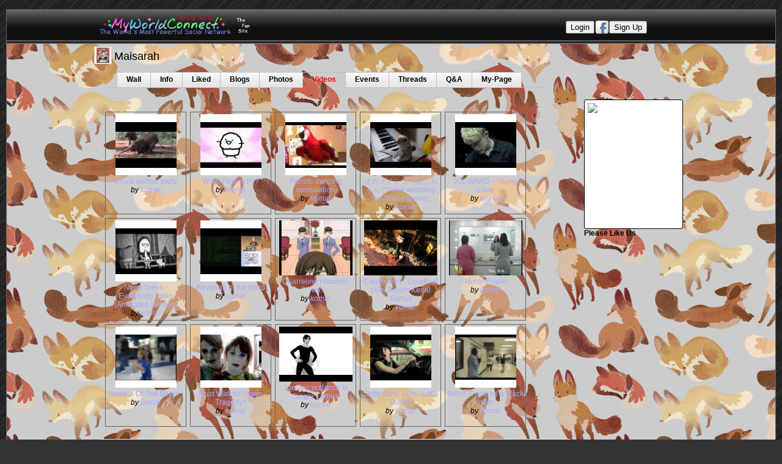

--- FILE ---
content_type: text/html
request_url: http://www.myworldconnect.com/videos/liststories/page_173?
body_size: 22084
content:
<!DOCTYPE html>
	
<head>
<base href="http://www.myworldconnect.com/" />
<meta http-equiv="content-type" content="text/html; charset=UTF-8">
<meta name="Generator" content="Powered by Jcow" />
<meta name="Generator" content="Jcow Social Networking Software. 5.1.110314" />
<link type="text/css" rel="stylesheet" id="arrowchat_css" media="all" href="/arrowchat/external.php?type=css" charset="utf-8" />
<script type="text/javascript" src="/arrowchat/includes/js/jquery.js"></script>
<script type="text/javascript" src="/arrowchat/includes/js/jquery-ui.js"></script>


<style type="text/css" media="all">@import "http://www.myworldconnect.com/files/common_css/style.css";</style>
<style type="text/css" media="all">@import "http://www.myworldconnect.com/themes/charcoal/page.css";</style>
<link rel="stylesheet" type="text/css" href="http://www.myworldconnect.com/themes/charcoal/chstyle.css"">
<link rel="shortcut icon" href="http://www.myworldconnect.com/themes/charcoal/small.png" type="image/x-icon" />

	<base href="http://www.myworldconnect.com/" />
	<script type="text/javascript" src="http://www.myworldconnect.com/js/common.js"></script>
<script type="text/javascript" src="http://ajax.googleapis.com/ajax/libs/jquery/1.4.4/jquery.min.js"></script>
<script type="text/javascript" src="http://www.myworldconnect.com/js/jquery.form.js"></script>
<link href="http://ajax.googleapis.com/ajax/libs/jqueryui/1.8/themes/base/jquery-ui.css" rel="stylesheet" type="text/css"/>
		<script src="http://ajax.googleapis.com/ajax/libs/jqueryui/1.8/jquery-ui.min.js"></script>
<link href="http://www.myworldconnect.com/js/lightbox/css/jquery.lightbox-0.5.css" media="screen" rel="stylesheet" type="text/css" />
<script src="http://www.myworldconnect.com/js/lightbox/js/jquery.lightbox-0.5.js" type="text/javascript"></script>
<link href="http://www.myworldconnect.com/js/facebox/facebox.css" media="screen" rel="stylesheet" type="text/css"/>
<script src="http://www.myworldconnect.com/js/facebox/facebox.js" type="text/javascript"></script> 
			<script>
			$(document).ready( function(){
				$("input[class=button]").attr('disabled','');
				$("input[class=button]").click( function () {
			    $(this).attr('disabled','disabled');
			    $(this).attr('value','Submitting');
			    $(this).after('<img src="http://www.myworldconnect.com/files/loading.gif" />');
			    $(this).parents("form").submit();
			    return false;
				});
				$(".menu li.menugen").mouseover(function() {
					$(this).removeClass("menugen");
					$(this).addClass("menuhover");
				});
				$(".menu li.menugen").mouseout(function() {
					$(this).removeClass("menuhover");
					$(this).addClass("menugen");
				});
				$('a[rel*=lightbox]').lightBox() ;
				$('a[rel*=facebox]').facebox();
				jcow_ajax_loaded();

			function jcow_ajax_loaded() {


				$(".quick_comment").click(function() {
						$(this).next().next().css("display","block");
						$(this).next().next().find(".commentmessage").focus();
						return false;
				});
				$(".commentsubmit").click(function() {
					if ($(this).prev()[0].value != "") {
						var thiscomment = $(this).parents(".quick_comment_form");
						var cbox = thiscomment.next().next();
						var mbox = thiscomment.find(".commentmessage");
						var tbox = thiscomment.next();
						cbox.html("<img src=\"http://www.myworldconnect.com/files/loading.gif\" /> Submitting");
						$.post("http://www.myworldconnect.com/index.php?p=jquery/comment_publish",
						{message:mbox[0].value,target_id:tbox[0].value},
						  function(data){
							cbox.html("");
							$(".quick_comment_form").css("display","none");
							cbox.after(data);
							mbox.attr("value","");
							},"html"
						);
						return false;
					}
				});
				$(".dolike").click(function() {
					var thiscomment = $(this).parent().next();
					var cbox = thiscomment.next().next();
					var tbox = thiscomment.next();
					$(this).parent().css("display","none");
					cbox.html("<img src=\"http://www.myworldconnect.com/files/loading.gif\" /> Submitting");
					$.post("http://www.myworldconnect.com/index.php?p=jquery/dolike",
					{target_id:tbox[0].value},
					  function(data){
						cbox.html("");
						cbox.html(data);
						},"html"
					);
					return false;
				});
				$(".dodislike").click(function() {
					var thiscomment = $(this).parent().next();
					var cbox = thiscomment.next().next();
					var tbox = thiscomment.next();
					$(this).parent().css("display","none");
					cbox.html("<img src=\"http://www.myworldconnect.com/files/loading.gif\" /> Submitting");
					$.post("http://www.myworldconnect.com/index.php?p=jquery/dodislike",
					{target_id:tbox[0].value},
					  function(data){
						cbox.html("");
						cbox.html(data);
						},"html"
					);
					return false;
				});
			}
		</script><title>komai's videos - MyWorldConnect.com</title>
<style>
						#wallpaper {
							background: url("http://www.myworldconnect.com/uploads/userfiles/201610/16_41_6nw6y.png");
							background-position: center top;
							background-repeat:  repeat-x repeat-y;
							}
							</style>
							<style>
					#wallpaper {
						background-color:#CCCCCC;
					}
					</style><meta name="keywords" content="100% free online dating, 100% free dating online, absolutely free online dating, absolutely free dating online, completely free online dating, completely free dating online, totally free online dating, totally free dating online, free dating, free personals, free singles, free social networks, free social network, free advertising, free advertisement, download free music, best free online dating sites, top free online dating websites, best free social networks, free chat rooms, really free online dating sites, free traffic, facebook alternatives, how to get traffic to your website, top free social networks, social network, online social network, social network online, worlds powerful social network, powerful social network, best social network, most used social network, latest social network, make new friends,free social networks, free social network, facebook, myspace, tagged, totally free online dating, totally free dating online, free dating, yahoo, yahoo answers, money, love, psychic, sex, twitter alternative, google adsense alternative, free dating, free classified, youtube alternative, plentyoffish, okcupid, 100% Free online dating, okcupid alternative, myspace alternative, make money online, free advertisement, advertise anything for free" /><script type="text/javascript" src="/modules/mysearch/js/autosuggest.js" charset="utf-8"></script>
<link rel="stylesheet" href="/modules/mysearch/autosuggest.css" type="text/css" media="screen" charset="utf-8" />
<script type="text/javascript">
 var RecaptchaOptions = {
    theme : 'blackglass'
 };
 localStorage.setItem("uid", );
</script>
<!-- LOCATION TRACKING -->



</head>
<body><div id="fb-root"></div>
<script>(function(d, s, id) {
  var js, fjs = d.getElementsByTagName(s)[0];
  if (d.getElementById(id)) {return;}
  js = d.createElement(s); js.id = id;
  js.src = "//connect.facebook.net/en_US/all.js#xfbml=1&appId=216938014995180";
  fjs.parentNode.insertBefore(js, fjs);
}(document, 'script', 'facebook-jssdk'));</script>


<div id="container">
<div id="topbar_box">
<div id="topbar">
<table width="100%" height="50" cellpadding="0" cellspacing="0"><tr>
<td width="150">
<a href="http://www.myworldconnect.com"><img src="http://www.myworldconnect.com/themes/charcoal/logo8.png" width="260px"/></a></td>

<td>

</td>

	<td align="right" style="padding-right:70px">

	<button onclick="location.href='member/login';">Login</button><a href="http://www.myworldconnect.com/fblogin"><img src="http://www.myworldconnect.com/themes/charcoal/facebook.png" title="Login with Facebook" style="margin-bottom:-7.65px;width:25px"/></a>	
	
	<button onclick="location.href='member/signup';" style="margin:-4px;">Sign Up</button>
		
	</td>
</tr>
</table>


</div>
</div>


<!-- #################### structure ################## -->

<div id="wallpaper" style="width:100%;height:100%;overflow:hidden">
<div id="jcow_main_box">
<div id="jcow_main">
<table id="appframe" cellspacing="0"><tr>
<td valign="top"><table border="0"><tr><td><a href="http://www.myworldconnect.com/u/komai">
	<img  width="25" height="25"  src="http://www.myworldconnect.com/uploads/avatars/s_201205/12_17_nsfdu.jpg" class="avatar" /></a></td><td valign="middle"><span style="font-size:1.5em">Maisarah  </span></td></tr></table><div id="tabmenu"><ul><li class="tm_begin"></li><li  class="ge" ><a href="http://www.myworldconnect.com/u/komai">Wall</a></li><li  class="ge" ><a href="http://www.myworldconnect.com/u/komai/info">Info</a></li><li  class="ge" ><a href="http://www.myworldconnect.com/u/komai/liked">Liked</a></li><li  class="ge" ><a href="http://www.myworldconnect.com/blogs/liststories/page_173">Blogs</a></li><li  class="ge" ><a href="http://www.myworldconnect.com/photos/liststories/page_173">Photos</a></li><li  class="on" ><a href="http://www.myworldconnect.com/videos/liststories/page_173">Videos</a></li><li  class="ge" ><a href="http://www.myworldconnect.com/events/liststories/page_173">Events</a></li><li  class="ge" ><a href="http://www.myworldconnect.com/forums/recentthreads/173">Threads</a></li><li  class="ge" ><a href="http://www.myworldconnect.com/answers/ans/komai">Q&A</a></li><li  class="ge" ><a href="http://www.myworldconnect.com/mypage/viewid/komai">My-Page</a></li><li class="tm_end"> </li></ul>
	</div><table border="0" width="100%">
<tr><td valign="top">

<div id="jcow_app_container">
		<div style="min-height: 400px;">
		<div id="appmain"></div><ul class="gallery"><li class="test"><a href="http://www.myworldconnect.com/videos/viewstory/44075"><img src="http://www.myworldconnect.com/uploads/userfiles/201610/15_51_dkc29.jpg" /></a><br /><a href="http://www.myworldconnect.com/videos/viewstory/44075">Drunk animal party</a><br /><i>by <a href="http://www.myworldconnect.com/u/komai">komai</a></i></li><li class="test"><a href="http://www.myworldconnect.com/videos/viewstory/44074"><img src="http://www.myworldconnect.com/uploads/userfiles/201610/15_12_t86ch.jpg" /></a><br /><a href="http://www.myworldconnect.com/videos/viewstory/44074">What Time is it??</a><br /><i>by <a href="http://www.myworldconnect.com/u/komai">komai</a></i></li><li class="test"><a href="http://www.myworldconnect.com/videos/viewstory/44073"><img src="http://www.myworldconnect.com/uploads/userfiles/201610/15_04_kpvp6.jpg" /></a><br /><a href="http://www.myworldconnect.com/videos/viewstory/44073">Parrots dancing compilation</a><br /><i>by <a href="http://www.myworldconnect.com/u/komai">komai</a></i></li><li class="test"><a href="http://www.myworldconnect.com/videos/viewstory/44072"><img src="http://www.myworldconnect.com/uploads/userfiles/201610/14_58_cxfgj.jpg" /></a><br /><a href="http://www.myworldconnect.com/videos/viewstory/44072">オカメインコ　ぽこちゃん (**atiel whistling the Totoro theme)</a><br /><i>by <a href="http://www.myworldconnect.com/u/komai">komai</a></i></li><li class="test"><a href="http://www.myworldconnect.com/videos/viewstory/16395"><img src="http://www.myworldconnect.com/uploads/userfiles/201208/12_32_s2uu9.jpg" /></a><br /><a href="http://www.myworldconnect.com/videos/viewstory/16395">JEDWARD - Young Love</a><br /><i>by <a href="http://www.myworldconnect.com/u/komai">komai</a></i></li><li class="test"><a href="http://www.myworldconnect.com/videos/viewstory/10587"><img src="http://www.myworldconnect.com/uploads/userfiles/201202/05_52_k0xqe.jpg" /></a><br /><a href="http://www.myworldconnect.com/videos/viewstory/10587">Neon Trees - Everybody Talks (Animated Version)</a><br /><i>by <a href="http://www.myworldconnect.com/u/komai">komai</a></i></li><li class="test"><a href="http://www.myworldconnect.com/videos/viewstory/10353"><img src="http://www.myworldconnect.com/uploads/userfiles/201201/15_30_kspl6.jpg" /></a><br /><a href="http://www.myworldconnect.com/videos/viewstory/10353">Revenge of the Nerd</a><br /><i>by <a href="http://www.myworldconnect.com/u/komai">komai</a></i></li><li class="test"><a href="http://www.myworldconnect.com/videos/viewstory/2656"><img src="http://www.myworldconnect.com/uploads/userfiles/201109/03_47_dqnvj.jpg" /></a><br /><a href="http://www.myworldconnect.com/videos/viewstory/2656">Quarreling Hitachiin Twin</a><br /><i>by <a href="http://www.myworldconnect.com/u/komai">komai</a></i></li><li class="test"><a href="http://www.myworldconnect.com/videos/viewstory/2531"><img src="http://www.myworldconnect.com/uploads/userfiles/201109/10_30_8jhjg.jpg" /></a><br /><a href="http://www.myworldconnect.com/videos/viewstory/2531">Claymotion - Colafloat (Aku Belum Kenal Kamu)</a><br /><i>by <a href="http://www.myworldconnect.com/u/komai">komai</a></i></li><li class="test"><a href="http://www.myworldconnect.com/videos/viewstory/2138"><img src="http://www.myworldconnect.com/uploads/userfiles/201109/08_35_6pd39.jpg" /></a><br /><a href="http://www.myworldconnect.com/videos/viewstory/2138">Mirror Prank!</a><br /><i>by <a href="http://www.myworldconnect.com/u/komai">komai</a></i></li><li class="test"><a href="http://www.myworldconnect.com/videos/viewstory/2136"><img src="http://www.myworldconnect.com/uploads/userfiles/201109/05_52_0bha5.jpg" /></a><br /><a href="http://www.myworldconnect.com/videos/viewstory/2136">Beware Of The Bear~~</a><br /><i>by <a href="http://www.myworldconnect.com/u/komai">komai</a></i></li><li class="test"><a href="http://www.myworldconnect.com/videos/viewstory/2135"><img src="http://www.myworldconnect.com/uploads/userfiles/201109/05_23_74327.jpg" /></a><br /><a href="http://www.myworldconnect.com/videos/viewstory/2135">Must Watch!! Super Tragedy!!</a><br /><i>by <a href="http://www.myworldconnect.com/u/komai">komai</a></i></li><li class="test"><a href="http://www.myworldconnect.com/videos/viewstory/1760"><img src="http://www.myworldconnect.com/uploads/userfiles/201109/04_45_vz56v.jpg" /></a><br /><a href="http://www.myworldconnect.com/videos/viewstory/1760">Joe Jonas dance to Single Ladies</a><br /><i>by <a href="http://www.myworldconnect.com/u/komai">komai</a></i></li><li class="test"><a href="http://www.myworldconnect.com/videos/viewstory/1710"><img src="http://www.myworldconnect.com/uploads/userfiles/201108/06_56_cajfm.jpg" /></a><br /><a href="http://www.myworldconnect.com/videos/viewstory/1710">Skitty Schit Skits - Little Buddy</a><br /><i>by <a href="http://www.myworldconnect.com/u/komai">komai</a></i></li><li class="test"><a href="http://www.myworldconnect.com/videos/viewstory/1565"><img src="http://www.myworldconnect.com/uploads/userfiles/201108/01_52_nqlrt.jpg" /></a><br /><a href="http://www.myworldconnect.com/videos/viewstory/1565">NEVER scared a black man</a><br /><i>by <a href="http://www.myworldconnect.com/u/komai">komai</a></i></li></ul><div id="pager"><strong>1</strong> <a href="http://www.myworldconnect.com/videos/liststories/page_173?page=2">2</a>  <a href="http://www.myworldconnect.com/videos/liststories/page_173?page=3">3</a>  <a href="http://www.myworldconnect.com/videos/liststories/page_173?page=4">4</a>  <a href="http://www.myworldconnect.com/videos/liststories/page_173?page=2">Next</a> </div><div style="width:760px;text-align:right;clear:both;"></div>
		</div><!-- end of content-->
		
		</div><!-- end of jcow_app_container --></td><td valign="top"><div style="width:170px;float:right;">
		
			<a href="" target="_blank">
			<div style="
				background:#FFFFFF;
				width:150px;
				height:200px;
				border:solid 1px #000000;
				-moz-border-radius:3px;
				-webkit-border-radius:3px;
				-khtml-border-radius:3px;
				border-radius:3px;
				padding:5px;
				">
			<img src="/modules/ads/images/" style="width:100%"><br>
			
			</div></a>
	
	<B>Please Like Us<B>
<!-- AddThis Button BEGIN -->
<div class="addthis_toolbox addthis_default_style ">
<a class="addthis_button_preferred_1"></a>
<a class="addthis_button_preferred_2"></a>
<a class="addthis_button_preferred_3"></a>
<a class="addthis_button_preferred_4"></a>
<a class="addthis_button_compact"></a>
<a class="addthis_counter addthis_bubble_style"></a>
</div>
<script type="text/javascript">var addthis_config = {"data_track_addressbar":true};</script>
<script type="text/javascript" src="//s7.addthis.com/js/300/addthis_widget.js#pubid=ra-4f5039ec77fdedf3"></script>
<!-- AddThis Button END -->

<script type="text/javascript"><!--
google_ad_client = "ca-pub-6646380681687286";
/* MWClong2 */
google_ad_slot = "5475365706";
google_ad_width = 160;
google_ad_height = 600;
//-->
</script>
<script type="text/javascript"
src="http://pagead2.googlesyndication.com/pagead/show_ads.js">
</script>


<script type="text/javascript"><!--
google_ad_client = "ca-pub-6646380681687286";
/* MWClong2 */
google_ad_slot = "5475365706";
google_ad_width = 160;
google_ad_height = 600;
//-->
</script>
<script type="text/javascript"
src="http://pagead2.googlesyndication.com/pagead/show_ads.js">
</script>
<B>Please Like Us<B>
<!-- AddThis Button BEGIN -->
<div class="addthis_toolbox addthis_default_style ">
<a class="addthis_button_preferred_1"></a>
<a class="addthis_button_preferred_2"></a>
<a class="addthis_button_preferred_3"></a>
<a class="addthis_button_preferred_4"></a>
<a class="addthis_button_compact"></a>
<a class="addthis_counter addthis_bubble_style"></a>
</div>
<script type="text/javascript">var addthis_config = {"data_track_addressbar":true};</script>
<script type="text/javascript" src="//s7.addthis.com/js/300/addthis_widget.js#pubid=ra-4f5039ec77fdedf3"></script>
<!-- AddThis Button END --></div></td>
</tr></table>

</td>
</table>

</div><!-- end jcow_application -->
</div><!-- end jcow_application_box -->
</div><!-- end wallpaper -->
</div>

<div id="footer">
<div id="footer_pop">
<a href="http://www.myworldconnect.com/footer_page/1"><div class="footer_div"><img src="http://www.myworldconnect.com/files/icons/footer/about.png" class="footer_icon" /><br>About Us</div></a><a href="http://www.myworldconnect.com/footer_page/3"><div class="footer_div"><img src="http://www.myworldconnect.com/files/icons/footer/privacy.png" class="footer_icon" /><br>Privacy Policy</div></a><a href="http://www.myworldconnect.com/footer_page/2"><div class="footer_div"><img src="http://www.myworldconnect.com/files/icons/footer/terms.png" class="footer_icon" /><br>Terms</div></a><a href="http://www.myworldconnect.com/footer_page/4"><div class="footer_div"><img src="http://www.myworldconnect.com/files/icons/footer/safety.png" class="footer_icon" /><br>Online Safety</div></a><a href="http://www.myworldconnect.com/footer_page/5"><div class="footer_div"><img src="http://www.myworldconnect.com/files/icons/footer/internship.png" class="footer_icon" /><br>Internships</div></a><a href="http://www.myworldconnect.com/footer_page/6"><div class="footer_div"><img src="http://www.myworldconnect.com/files/icons/footer/advertise.png" class="footer_icon" /><br>Advertise</div></a><a href="http://www.myworldconnect.com/footer_page/7"><div class="footer_div"><img src="http://www.myworldconnect.com/files/icons/footer/job.png" class="footer_icon" /><br>Affiliate</div></a></div>
<div style="clear:both"></div>
<a href="javascript:toggleDiv('footer_pop');" class="fbutton" >About MyWorldConnect & Advertising</a>

<p></p>
  
<script type="text/javascript">
function toggleDiv(divId) {
   $("#"+divId).slideToggle("slow");
}
</script>
<span style="float:right;padding-right:10px"><a href="mobile" ><img src="files/icons/mobile.png" /><br/>Mobile View</a></span>
Copyright © 2008 - 2014 MyWorldConnect.com - The World's Most Powerful Social Network . All Rights Reserved. Whether you live in the USA, UK, Ireland, Canada, Mexico, Argentina, Northern Ireland, Gibraltar, South Africa, Kenya, Uganda, Egypt, India, China, Hong Kong, Australia, New Zealand, Singapore, Japan, Phillipines, Taiwan, Austria, Switzeland, Bahamas, Cayman Islands, Belgium, Denmark, Germany, Korea, Republic of (South Korea) and across the world. We are a 100% free online dating website, providing the very best 100% free Social Network Online.<p />
      
</div>

<div>
</div>


<script type="text/javascript">
	var options = {
		script:"/modules/mysearch/result.php?&",
		varname:"input",
		json:true,
		shownoresults:true,
		noresults:"No people press enter to search stories",
		minchars:1,
		timeout:4000,
		callback: function (obj) { window.location = "/u/"+obj.info; }
	};
	var as_json = new bsn.AutoSuggest('search_box', options);
	
</script>
</div>


<div id="google_translate_element"></div>
<script>
function googleTranslateElementInit() {
new google.translate.TranslateElement({
pageLanguage: "en"
}, "google_translate_element");
}
</script>
<script src="//translate.google.com/translate_a/element.js?cb=googleTranslateElementInit"></script>
<script type="text/javascript" src="/arrowchat/external.php?type=djs" charset="utf-8"></script>
<script type="text/javascript" src="/arrowchat/external.php?type=js" charset="utf-8"></script>

<script type="text/javascript">

  var _gaq = _gaq || [];
  _gaq.push(['_setAccount', 'UA-34890086-1']);
  _gaq.push(['_trackPageview']);

  (function() {
    var ga = document.createElement('script'); ga.type = 'text/javascript'; ga.async = true;
    ga.src = ('https:' == document.location.protocol ? 'https://ssl' : 'http://www') + '.google-analytics.com/ga.js';
    var s = document.getElementsByTagName('script')[0]; s.parentNode.insertBefore(ga, s);
  })();

</script>

<script type="text/javascript">

  var _gaq = _gaq || [];
  _gaq.push(['_setAccount', 'UA-11152636-4']);
  _gaq.push(['_trackPageview']);

  (function() {
    var ga = document.createElement('script'); ga.type = 'text/javascript'; ga.async = true;
    ga.src = ('https:' == document.location.protocol ? 'https://ssl' : 'http://www') + '.google-analytics.com/ga.js';
    var s = document.getElementsByTagName('script')[0]; s.parentNode.insertBefore(ga, s);
  })();

</script>
<div id="sound"></div>
</body>
</html>

--- FILE ---
content_type: text/html; charset=utf-8
request_url: https://www.google.com/recaptcha/api2/aframe
body_size: 269
content:
<!DOCTYPE HTML><html><head><meta http-equiv="content-type" content="text/html; charset=UTF-8"></head><body><script nonce="2_jqHLP-zIVVGzRb_Nt2Bw">/** Anti-fraud and anti-abuse applications only. See google.com/recaptcha */ try{var clients={'sodar':'https://pagead2.googlesyndication.com/pagead/sodar?'};window.addEventListener("message",function(a){try{if(a.source===window.parent){var b=JSON.parse(a.data);var c=clients[b['id']];if(c){var d=document.createElement('img');d.src=c+b['params']+'&rc='+(localStorage.getItem("rc::a")?sessionStorage.getItem("rc::b"):"");window.document.body.appendChild(d);sessionStorage.setItem("rc::e",parseInt(sessionStorage.getItem("rc::e")||0)+1);localStorage.setItem("rc::h",'1769100416598');}}}catch(b){}});window.parent.postMessage("_grecaptcha_ready", "*");}catch(b){}</script></body></html>

--- FILE ---
content_type: text/css
request_url: http://www.myworldconnect.com/files/common_css/style.css
body_size: 17854
content:
/* Copyright 2010 jcow.net */

body {
	font-size: 12px;
	font-family: tahoma,verdana,arial,sans-serif;
	text-align: center;
	padding: 0;
	margin: 0;
	text-align: center;
	line-height: 1.231;
}

img {
	border: 0;
}

img.avatar {
	border: #EBEBEB 1px solid;
}



h1 {
	font-size: 1.7em;
	margin: 3px 7px;
}

h2 {
	font-size: 1.5em;
	margin: 3px 7px;
}

h3 {
	padding: 0px;
	margin: 0px;
	}

p {
	clear: both;
	padding-bottom: 5px;
	overflow: hidden;
}

a {
	text-decoration: none;
}

a:hover {
	text-decoration: underline;
}

.sub {
	font-size: 11px;
	filter:alpha(opacity=70);
	opacity: 0.7;
	-moz-opacity:0.7;
}

.sub a:hover {
	color: blue;
}
dl .thumb {
	width: 200px;
	background:green;
	overflow: hidden;
	float: right;
}

fieldset {
	border: 1px dashed #999;
	width: auto;
	margin-bottom: 20px;
	padding: 5px;
}
legend {
	padding: 1px 3px;
}




/* ################### SUB MENU #################### */
#sub_menu ul {
	margin:5px 0;
	padding:0;
	}
#sub_menu li{
	list-style: none;
	padding:0;
	margin:0;
}
#sub_menu li a{
	display:block;
	padding:3px 5px;
	border-bottom: #CCC 1px dotted;
}
#sub_menu li.on a{
	font-weight: bold;
}


/* ################### BOTTOM #################### */
#bottom {
	margin: 10px auto 0 auto;
	padding: 80px 10px 20px 10px;
	text-align: right;
	width: 750px;
	clear: both;
}

#tabmenu {
	width: auto;
	overflow:hidden;
	padding: 7px 0 4px 0;
	margin-bottom: 10px;
	height: 28px;
}

#tabmenu ul {
	list-style:none;
	padding:0 10px 0 20px;
	margin:0px;
}

#tabmenu li {
	float:left;
	text-align:center;
	display:block;
	padding: 0;
}

#tabmenu li a,#tabmenu li a:visited {
	display:block;
	padding: 4px 15px 6px 15px;
	border: #BEBEBE 1px solid;
	border-width: 1px 0 0 1px;
}

#tabmenu li.ge a,#tabmenu li.ge a:visited {
	background: url("tab_bg.gif") repeat-x;
	color: #666;
	font-weight: bold;
}


#tabmenu li.ge a:hover {
	background: #E6E6E6;
	text-decoration: none;
}

#tabmenu li.on {
	overflow: hidden;
}

#tabmenu li.on a,#tabmenu li.on a:visited {
	font-weight: bold;
	text-decoration: none;
	background: none;
	color:#FF0000;
}
#tabmenu li.on a:hover {
	background: none;
}
#tabmenu li.tm_begin {
	height: 24px;
	width: 10px;
	border-bottom: #BEBEBE 1px solid;
	}
#tabmenu li.tm_end {
	height: 24px;
	width: 27px;
	border-left: #ccc 1px solid;
	border-bottom: #ccc 1px solid;
	}

#tabmenu li.tm_register a{
	background: #DDDDDD;
}



span.sub {
	font-size:0.9em;
	}
	
	

.story_content {
	padding:10px 0 20px 0;
	margin-top: 20px;
	}

.post {
	width: 100%;
	margin-bottom: 10px;
	overflow: hidden;
}
.post_author {
	width: 90px;
	text-align: left;
	float: left;
	overflow: hidden;
}
.post_content {
	margin-left:0 !important;
	margin-left: 90px;
	padding: 5px;
	border: #eeeeee 1px solid;
	overflow: hidden;
	}
.post_content .tab_things {
	border-left: #ccc 1px solid;
}

#rate_result {
	background: #FFFFCC;
	border: #FFCCFF 1px solid;
	padding: 2px;
}
#votes {
	font-size: 1.5em;
}
/* ############################## FORM ############################## */
p {
	clear: both;
}


form p span {
	font-size: 0.9em;
}
form p span.des {
	display: block;
}
form input, form select, form textarea {
	}

form p {
	text-align:left;
	display: block;
	padding-left: 20px;
	margin-bottom: 5px;
	margin-top: 5px;
}


form input.button {
	margin-left: 150px;
	}
form textarea {
	width: 480px;
	overflow-x:hidden;
}

/* 3 columns */



input.required {
	background: #FBFBE3;
}
	
/* ############################## BLOCKS ############################## */
.block {
	margin-bottom: 20px;
	clear: both;
}
#content .block {
	background: #eee;
}

#column2 .block_content {
	background: white;
}
/* ############################## COLUMNS ############################## */
#column1 {
	width: 200px;
	float: left;
}
#column2 {
	width: 470px;
	float: right;
}
/* ############################## Listings/ Lines ############################## */
.summary {
	color: #999999;
}

.story {
	display: block;
	overflow: hidden;
	padding: 10px;
	border-bottom: #E1E1E1 1px solid;
	margin-bottom: 20px;
	clear:both;
}

.story .header {
	font-size: 16px;
	font-weight: bold;
}

.tab_things {
	font-size: 10px;
	padding: 2px;
	overflow: hidden;
}
.tab_thing {
	width: auto;
	float: left;
	padding-left: 5px;
	padding-right: 5px;
	border-right: #ccc 1px solid;
}

.story .content {
	padding: 3px 0;
}

.thumb {
	width: auto;
	margin-right: 5px;
	border: #ccc 1px solid;
	padding: 2px;
	background: white;
}

.story .thumb {
	margin-right: 5px;
	float:left;
}



dl {
	display: block;
	overflow: hidden;
	padding: 10px;
	border-bottom: #E1E1E1 1px solid;
	margin-bottom: 20px;
	clear:both;
}

dt {
	font-weight: bold;
}
dd {
	display: block;
	overflow: hidden;
	margin-left: 10px;
	margin-bottom: 10px;
}
dd span {
	margin: 3px;
}

.user_post_head {
	padding: 3px;
}

#pager {
	background: url("pager_icon.png") left no-repeat;
	padding: 5px 5px 5px 20px;
	border: #EEE 1px solid;
	clear: both;
	margin-top: 10px;
	}

/* ############################## forum ############################## */
#nav {
	padding: 4px 0 7px 15px;
	margin: 0 auto 0 auto;
	font-size: 0.9em;
	text-align: left;
	}

table.stories {
	border: #AABED9 1px solid;
	background: white;
	border-collapse:collapse;
	width:100%;
}
table.stories th{
	text-align: left;
	background: white;
}

table.stories .stress {
	font-weight: bold;
}
table.stories td{
	padding: 6px;
}
tr.table_line1 {
	background:url("table_line1_bg.gif") bottom repeat-x;
	background-color: white;
	}
tr.table_line1 td {
	padding: 9px 5px;
	color: #2C608F;/* #2C608F */
	font-weight: bold;
}
tr.table_line1 a {
	color: #2C608F;
}
tr.table_line2{
	background-color: #F2F2F2;
}
tr.table_line2 td {
	color: #2C608F;
}
tr.table_line2 a {
	color: #2C608F;
}

tr.row1 {
	background:url("row1_bg.gif") bottom repeat-x;
	background-color: #F2F2F2;
	}
tr.row1 td {
	padding-bottom: 8px;
	color: #333;
	}
tr.row1 td a, tr.row1 td a:visited{
	color: #4366AD;
	}
tr.row2 {
	background:#F2F2F2;
	}
tr.row2 td {
	color: #333;
	}
tr.row2 td a, tr.row2 td a:visited{
	color: #4366AD;
	}
tr.group {
	background: #BBC9FF;
	}
tr.head {
	background: #999966;
	}

.votes { /* Poll */
	background: #4A846B;
	color: white;
	overflow: hidden;
	padding:1px;
	font-weight: bold;
}
.signature {
	border-top: #999999 1px dashed;
}
.forum_post_title {
	display: block;
	font-weight: bold;
	margin:3px;
}
.forum_title a{
	font-weight: bold;
	}
.forum_title a:visited{
	font-weight: normal;
	}
#jcow_main .post_operations ul{
	padding: 0;
	margin: 0;
}
#jcow_main .post_operations li {
	display: block;
	float: right;
	padding: 0;
	}
#jcow_main .post_operations li a{
	display: block;
	background: url("post_operation_bg.gif") repeat-x;
	border: #eee 1px outset;
	padding: 3px 5px;
	color: #666;
	margin-right: 5px;
	}
#jcow_main .post_operations li a:hover {
	background: white;
	text-decoration: none;
	}

/* ############################## gallery ############################## */
ul.gallery {
	display: block;
	overflow: hidden;
	height: 100%;
	padding: 5px;
}
ul.gallery li {
	display: block;
	padding: 3px;
	margin: 3px;
	float: left;
	width: 125px;
	text-align:center;
	height: 160px;
	border: #eee 2px solid;
}
ul.gallery li span {
	display: block;
	font-size: 14px;
	font-weight: bold;
}

/* ############################## small avatars ############################## */
ul.small_avatars {
	display: block;
	overflow: hidden;
	padding: 0;
	margin:0;
}
ul.small_avatars li {
	display: block;
	padding: 0;
	margin: 3px;
	float: left;
	width: 80px;
	height: 130px;
	text-align: center;
}
.block_content ul.small_avatars li {
	height: 100px;
}
ul.small_avatars li span {
	width: 28px;
	-o-text-overflow:ellipsis;
	text-overflow: ellipsis;
	white-space: nowrap;
}
/* ############################## buttons ############################## */
ul.buttons {
	display: block;
	width: 100%;
	overflow: hidden;
	padding: 0;
	margin: 0;
	list-style: none;
}
ul.buttons li {
	display: block;
	overflow: hidden;
	padding: 0;
	float: left;
	margin-right: 7px;
	margin-bottom: 5px;
}
#jcow_main {
	text-align: left;
	}

#jcow_main ul.buttons li a{
	display: block;
	padding: 3px 15px 4px 15px;
	background: #eee;
	border: #ccc 1px outset;
	margin: 0;
	font-weight: bold;
	text-decoration: none;
	color: black;
}
#jcow_main ul.buttons li a:hover{
	background: #E3E3E3;
}
ul.buttons li a,ul.buttons li a:visited{
	color: #999;
}
ul.buttons li a:hover{
	color: #333;
	text-decoration: none;
}
/* ############################## post ############################## */
ul.post {
	list-style: none;
	padding: 0;
	margin:0;
}
ul.post li {
	display: block;
	padding: 13px;
	margin: 3px 0 5px 0;
}
ul.post .author {
	background: #eee;
	overflow: hidden;
	padding: 3px;
}
ul.post .author img.avatar {
	float: left;
	margin-right: 3px;
}

ul.simple_list {
	list-style: none;
	padding: 0;
	margin:0;
}
ul.simple_list li {
	display: block;
	padding: 3px;
	margin: 3px;
	border-bottom: #ccc 1px dashed;
}
/* ############################## tab blocks ############################## */
.tab_block {
	border-top: #DBE0EC 1px solid;
	margin-bottom: 10px;
}
.block_title {
	padding: 5px 0 5px 17px;
	font-weight: bold;
	clear: both;
}
.block_title .sub {
	font-style: italic;
}

.block_content {
	height: 100%;
	padding: 3px 0;
}

.tab_block_left {
	width: 265px;
	float: left;
}
.tab_block_right {
	width: 265px;
	margin-left: 5px;
	float: right;
}


/* ############################## others ############################## */

fieldset {
	margin:3px;
	}
legend {
	background: #eeeeee;
	color: #333;
	}
.user_post_1 {
	border-top: #eee 1px solid;
	margin-top: 10px;
}
.user_post_2 {
	border-top: #eee 1px solid;
	margin-top: 10px;
}
.message {
	width: 80%;
	padding: 30px 10px;
	border: #AAD9AA 1px solid;
}
.message p {
	font-weight: bold;
}

.notice {
	background: url("ex.gif") left top no-repeat;
	padding: 5px 5px 5px 28px;
	border: #E3B600 1px solid;
	color: black;
	background-color: #FFF1BB;
	margin: 5px 10px 2px 3px;
}
#jcow_main .notice a, #jcow_main .notice a:visited {
	color: #D94B00;
	}


.alert {
	width: 80%;
	background: #FFF1BB;
	padding: 30px 10px;
	border: #E3B600 2px solid;
}

a.button {
	padding: 3px;
	margin: 3px;
}
ul a.button {
	color: #ccc;
}



/* profile menu */

.profile_menu ul{
	list-style:none;
	padding:0 10px 0 20px;
	margin:0px;
	overflow: hidden;
	height: 100%;
	height:24px;
	border-bottom: #3B5998 1px solid;
}
.profile_menu li {
	float: left;
	display: block;
	text-align: center;
}
.profile_menu li a {
	display: block;
	padding: 6px;
	background: #EAEEF7;
	margin-right: 6px;
	font-weight: bold;
	border: #3B5998 1px solid;
	border-width: 1px 1px 0 1px;
}
.profile_menu li a:hover {
	background: #D7DEF0;
}
.profile_menu li a.on, .profile_menu li a.on:hover {
	background: #3B5998;
	color: white;
}



/* section foot */
.sfoot {
	color: #ccc;
}

.shead span{
	font-size: 16px;
	font-weight: bold;
}

ul.nm {
	list-style: none;
	padding: 0;
}
ul.nm li {
	display: block;
	padding: 13px;
	margin: 3px 0 5px 0;
	border-bottom: #ccc 1px solid;
}

img.avatar {
	background: #fff;
	padding: 1px;
	border: #ccc 1px solid;
}

.view_more {
	text-align: right;
	padding-right: 50px;
}

#my_friends_acts {
	height:200px;
	width:400px;
	WIDTH: 97%;
	OVERFLOW-X:auto;
	OVERFLOW:scroll;
}
#my_friends_acts li {
	display: block;
}
#my_friends_acts li:hover {
	background: #eee;
}


#executed_info {
	color: #C5C5C5;
}


#active_sidebar {
	width: 140px;
	float: left;
}

#active_sidebar .block{
	background: white;
	border-right: #eee 1px solid;
}

#main {
	width: 520px;
	float: right;
}
li.cat {
	padding: 2px;
}
li.cat:hover {
	border-bottom: #ccc 1px solid;
}

#sidebar_stories table{
	width: 100%;
	border-bottom: #eee 1px solid;
}
#sidebar_stories img {
	border: #ccc 1px solid;
}

#sidebar_stories td {
	height: 30px;
}

/* rate */
#rating_box {
	clear: both;
	width: 50%;
	padding: 5px;
	background: #eee;
}

#maincontent li {
	padding: 5px;
}

ul.float_left {
	padding: 0;
	margin: 0;
}
ul.float_left li {
	display: block;
	width: auto;
	padding: 3px;
	float: left;
	margin:3px;
}
#powered {
	margin: 10px auto 0 auto;
	padding: 3px;
	width: 800px;
	clear: both;
	background: white;
	color: #333;
	filter:alpha(opacity=50);
	opacity: 0.5;
	-moz-opacity:0.5;
	text-align: center;
}
#powered a, #powered a:visited {
	color: blue;
	}



/* FORM */
.fpost {
	font-size:1.5em;
			}
.fbutton {
	font-size:1.5em;
			}

.form_label {
	font-weight: bold;
	display:block;
	}
/* group */
#group_opt ul {
	display: block;
	padding: 0;
	list-style:none;
	margin:0;
	}
#group_opt ul li a {
	display: block;
	padding:3px;
	float: left;
	margin: 3px;
	border: #eeeeee 1px solid;
	font-size: 0.8em;
	}

#main_top {
	width: 960px;
	background: white;
	height: 5px;
	filter:alpha(opacity=60);
	opacity: 0.6;
	-moz-opacity:0.6;
	margin: 0 auto;
	}

#sideb_top {

}
#sideb_bottom {

}
#sideb {
	padding: 5px;
}
#site_name a,#site_name a:visited,#site_slogan a,#site_slogan a:visited {
	color: #236F85;
	}

#member_box {
	margin-bottom:10px;
	padding:5px;
}

.att_box {
	padding: 5px;
	border-left: #ccc 2px solid;
	}
.att_des {
	font-size: 0.9em;
	}
.att_des img {
	border:#ccc 1px solid;
	margin: 3px;
	float: left;
	}
.att_bottom {
	font-size: 10px;
	clear: both;
	}
.att_name {
	font-weight: bold;
	font-size: 0.9em;
	}
#post_form {
	overflow: hidden;
	padding: 5px;
	color: #666;
	width:520px;
	}
#pc_form_box {
	width: 500px;
	}
#post_form a, #post_form a:visited {
	}
.att_submit_active {
	background: #FBA900;
	color: white;
}
.att_submit_active:hover {
	background: #EE6464;
}
.att_button {
	display: block;
	float: left;
	padding-bottom: 7px;
	margin-left: 2px;
	}
.att_button:hover {
	text-decoration: none;
	}
.att_button img {
	padding: 2px 1px 2px 5px;
	}
	
.att_button:hover img {
	background: #EEF3F9;
	}
.att_button_on {
	background: url("sharebox_arrow.png") 7px bottom no-repeat;
	}
.att_title {
	font-weight: bold;
	}
.ferror {
	background: yellow;
	color:black;
	}
img.onslide {
	padding: 5px;
	margin: 5px;
	}
img.onslide:hover {
	background: #F3DDFF;
	}
.user_comment {
	overflow: hidden;
	padding:3px;
	border-bottom: white 1px dashed ;
	}
.comment_form {
	padding: 5px;
	}
.user_post_right img {
	max-width:100%;
	}

.user_comment {
	overflow: hidden;
	padding:3px;
	border-bottom: white 1px dashed;
	}
.comment_form {
	padding: 5px;
	}
.user_post_right img {
	max-width:100%;
	}
.moduleMid {
	overflow: hidden;
	}
.stream_more {
	display:block;
	padding: 5px;
	text-align: center;
	background: #eee;
	color: #666;
	}
.stream_more:hover {
	background: white;
	text-decoration: none;
	}

.hr {
	background: #eee;
	margin:5px;
	height: 1px;
	clear:both;
	}
.br {
	width: 100%;
	clear: both;
	height: 10px;
	}
#search_box {
	width:350px;
	font-size: 15px;
	color:#333333;
	background: url("search_box_bg.gif") top right no-repeat;
	background-color: white;
	padding:4px 0 4px 10px;
	margin-right:3px;
	margin-top:1px;
	border: #CCCCCC 1px solid;
	}
#search_button {
	font-size: 15px;
	}
#footer {
	padding-top: 50px;
	padding-bottom: 30px;
}

#footermsg {
	font-size: 0.9em;
	color: #333;
	padding: 5px;
	margin: 5px auto 20px auto;
	width: 946px;
}
#footermsg a, #footermsg a:visited {
	color: #333;
}
img.stream_delete {
	cursor: pointer;
}

img.stream_delete:hover {
	border: #FF7575 1px solid;
}

#appframe {
	width: 100%;
	}
#appside {
	width: 220px;
	}

#appcenter {
	padding-left: 5px;
	padding-right: 5px;
	}

#menubar {
	padding-left: 0;
	border-right: #DCE3F1 1px solid;
	}

/* ##################### STRUCTUR ################## */
#nav a,#nav a:visited {
	text-decoration: underline;
	}

#jcow_main_box {
	width: 980px;
	margin: 0 auto 5px auto;
	overflow: hidden;
	color: #333;
	}

#jcow_main {
	width: 100%;
	margin: 0 auto 5px auto;
	overflow: hidden;
	padding-top: 7px;
}

#maincontent {
	float: right;
	display: inline;
	padding: 10px 5px;
	margin: 0 0 20px 0px;
	text-align: left;
}

#sidebar {
	width: 212px;
	float: left;
	padding-top: 10px;
	padding-right: 5px;
	margin-left:7px;
	text-align: left;
}

#sidebar .block {
	width: 100%;
}


/* ################### TOP #################### */

#topbar li a span {
	font-weight: normal;
	}
#topbar_box {
	width: 100%;
	height: auto;
	overflow: hidden;
}

#topbar {
	width:970px;
	margin-left:auto;
	margin-right:auto;
	text-align:left;
	}

#topbar ul {	
	margin: 0;
	padding: 0;
	}

ul.jcow_apps {
	padding: 0;
	margin: 0;
	border-top: #ECEFF9 1px solid;
	}
.jcow_apps li {
	display:block;
	list-style: none;
	margin: 1px 0 1px 0;
	font-weight: bold;
	}
.jcow_apps li a {
	display:block;
	padding:1px 0 1px 8px;
	overflow: hidden;
	font-weight: normal;
	}
.jcow_apps li a:hover {
	text-decoration: none;
	}
.jcow_apps li.menugen a:hover {
	background: #EDF0F8;
	color: #333;
	}
.jcow_apps li.menuon a {
	background: #DCE3F1;
	font-weight: bold;
	color: #333;
	}
.jcow_apps li.menuon a:hover {
	background: #DCE3F1;
	color: #333;
	}

#member_box {
	padding: 3px;
	margin-bottom: 3px;
	}
#login_box {
	padding: 3px;
	text-align: center;
	padding: 20px 3px;
	margin-bottom: 3px;
}
#login_box a {
	font-size: 1.2em;
	font-weight: bold;
	}


#menubar_td {
	width: 160px;
	}
.chatboxcontent{
	text-align: left;
	}

#jcow_app_container {
	width: 770px;
	overflow-x: hidden;
	padding: 0 10px 0 10px;
	}
.block_box {
	text-align: right;
	padding-right:10px;
	border-bottom: #eee 1px solid;
	}
ul.sidebar_buttons {
	margin: 0;
	padding: 0;
	}
ul.sidebar_buttons li {
	display: block;
	}
ul.sidebar_buttons li a{
	display: block;
	border-bottom: #eee 1px solid;
	padding: 3px 0 3px 10px;
	}

#stream_box {
	background: #EEF3F9;
	border: #cccccc 1px solid;
	border-width: 0 1px 1px 1px;
	padding:5px;
	}
#stream_att {
	overflow: hidden;
	background: url("sharebox_arrow_bg.gif") bottom repeat-x;
	}

.jcow_widgets_column { 
	width: 380px; 
	float: left; 
	padding-bottom: 100px; 
}

#footer_pages {
	border-top: #eeeeee 1px solid;
	padding: 5px 50px 5px 0;
	text-align: right;
	}


--- FILE ---
content_type: text/css
request_url: http://www.myworldconnect.com/themes/charcoal/page.css
body_size: 4696
content:
body {
	background-color:#333;
	background-image: url(bg.gif);
}
a, a:visited {
	text-decoration: none;
	color: #aaf;
}
a:hover {
	color:#ccf;
}
#topbar_box {
	background-color: #111; 
	background-image:url(topbar_box.gif);
	background-repeat:repeat-x;
	border-bottom: 6px double #666;
	color:#888;
}

#appside .block_title {
	background: url("appleft_btitle.png") no-repeat;
	color: #000;
}
#appmain .block_title {
	background: url("appcenter_btitle.png") no-repeat;
	color: white;
background: url("http://ajax.googleapis.com/ajax/libs/jqueryui/1.8/themes/base/images/ui-bg_highlight-soft_75_cccccc_1x100.png") repeat-x scroll 50% 50% #CCCCCC;
    border: 1px solid #AAAAAA;
    color: #222222;
    font-weight: bold;
     -moz-border-radius: 10px;
    -webkit-border-radius: 10px;
    -khtml-border-radius: 10px;
    border-radius: 10px;
}
#appright {
	border-left: #BEDEED 1px solid;
	}

.block_title a, .block_title a:visited {
	text-decoration: underline;
	color: white;
}


#jcow_application_box {
	background: white;
	}
#menu {

}

/* CARRIED FROM MAIN STYLE  AND MODULES - note to Jcow devs: PLEASE stop using inline styles in modules! it makes style devs life hard! ;-)  */

#jcow_main_box {
	color:#000000;
}

#sidebarmenu li a, li a:visited {
	color:#000000;
	font-weight:bold;
}

#tabmenu li.tm_begin {
height:25px;
width:20px;
}

#tabmenu li.tm_end {
	border-bottom:1px solid #bebebe;
	border-left:1px solid #bebebe;
	height:25px;
	width:40px;
}

#tabmenu li a, #tabmenu li a:visited {
	color:#eee;
}

#tabmenu li.ge a, #tabmenu li.ge a:visited {
	color:#000;
	font-weight:bold;
}

#tabmenu li.ge {
	border-bottom:1px solid #bebebe;
}

#tabmenu li.ge a:hover {
	background-color:#fff;
	text-decoration:underline;
}

#sidebarmenu li a:hover {
	text-decoration: none;
	}
#sidebarmenu li.menugen a:hover {
	background: #aaa;
	color: #000;
	}
#sidebarmenu li.menuon a {
	background: #eee;
	font-weight: bold;
	color: red;
	
	}
#sidebarmenu li.menuon a:hover {
	background: #eee;
	color: #000;
	}


#post_form {
background:none repeat scroll 0 0 #EEF3F9;
border:none;
color:#aaa;
border:1px solid #CCCCCC;
}

.fpost {
color:#000;
font-size:1em;
font-family:arial, helvetica, sans serif;
padding:3px;
}



.att_submit_active {
	background:none repeat scroll 0 0 #aaf;
	color:#000;
	padding:2px 6px 2px 6px;
	border:1px solid #666;
	font-weight:bold;
}

.att_submit_active:hover {
	background:none repeat scroll 0 0 #ccf;
}

.hr {
	background-color:transparent;
	border-top:1px solid #666;
}

#menubar {
	border-right:1px solid #666;
}

ul#sidebarmenu {
	border-top:1px solid #666;
	list-style-type: none;
	width:150px;
	padding-left:15px;
}
ul#sidebarmenu li{
	padding:5px;
	float:left;
}
.user_post_1 {
	border-top:1px solid #666;
}

.stream_more {
	background:url("appcenter_btitle.png") no-repeat scroll center 0 transparent;
	margin-top:20px;
	color:#000;
}

.stream_more:hover {
	background:url("appcenter_btitle.png") no-repeat scroll center 0 transparent;
	margin-top:20px;
	color:#000;
}

legend {
	background-color:#222;
	color:#eee;
	font-weight:bold;
}

ul.gallery li {
	border:1px solid #666;
}

.viewphoto {
	background-color:#666 !important;
	border:1px solid #eee !important;
	padding:30px !important;
	margin-bottom:10px;
	margin-top:10px;
}

.viewphoto img {
	border:2px solid #000;
}

#user_filter {
	background-color:#F2FAE3 !important;
	
	border: 1px solid #56ABCB;
    color: #222222;
    font-weight: bold;
     -moz-border-radius: 10px;
    -webkit-border-radius: 10px;
    -khtml-border-radius: 10px;
    border-radius: 10px;
}

#search_box {
	background-color:#ffffff;
	background:url("search_box_bg.gif") no-repeat scroll right top #ffffff;
	color:#000000;
	border:1px solid #666;
	width:250px;
	margin-left:50px;
	
}

.notice {
	background-color:#afa;
	border:1px solid #0f0;
	color:#080;
	font-weight:bold;
}

#footer {
	
}

#footer a, #footer a:visited {
	color: #aaf !important;
}

.stories {
	border:1px solid #56ABCB !important;
}



/* NEW CLASSES AND IDs */ 

#container {
	margin:15px 10px 10px 10px;
	background:#ffffff;
	border:1px solid #666;
}


.fade {
	position:absolute;
	left:0;
	bottom:0px;
	height:20px;
	width:100%;
	background:url(fade.png) repeat-x;
}

.block_content iframe {
	background-color:#eee;
}

.small {
	font-size:x-small;
}

.hidden {
	display:none;
}

.footer1 {
	width:94%;
	margin:0 auto;
	margin-top:15px;
	margin-bottom:30px;
	padding:4px;
	padding-bottom:15px;
	text-align:left;
	color:#eee;
	font-size:small;
}

.footer1 span {
	float:right;
}

.footer1 img {
	width:75px;
}

.sub {
	background:none;
}

#topbar img {
	behavior: url(iepngfix.htc);
	margin:5px 0px 0px 0px;
}

#ib {
	color:#666;
	text-align:center;
}








--- FILE ---
content_type: text/css
request_url: http://www.myworldconnect.com/modules/mysearch/autosuggest.css
body_size: 2064
content:
body {
	position:relative;
}
div.autosuggest {
	position:absolute;
	padding:10px 0 0 0;
}
div.autosuggest div.as_header {
	position:relative;
	height:10px;
	padding:0px;
	overflow:hidden;
	border-radius:10px 10px 0 0;
	-moz-border-radius:10px 10px 0 0;
	-webkit-border-radius:10px 10px 0 0;
	-khtml-border-radius:10px 10px 0 0;
}
div.autosuggest div.as_footer {
	position:relative;
	height:10px;
	padding:0px;
	overflow:hidden;
	border-radius:0 0 10px 10px;
	-moz-border-radius:0 0 10px 10px;
	-webkit-border-radius:0 0 10px 10px;
	-khtml-border-radius:0 0 10px 10px;
}
div.autosuggest div.as_header div.as_corner,div.autosuggest div.as_footer div.as_corner {
	position:absolute;
	top:0;
	left:0;
	height:6px;
	width:6px;
}
div.autosuggest div.as_header div.as_bar,div.autosuggest div.as_footer div.as_bar {
	height:12px;
	overflow:hidden;
	background-color:#333;
}
div.autosuggest ul {
	list-style:none;
	margin:0 0 -4px 0;
	padding:0;
	overflow:hidden;
	background-color:#333;
}
div.autosuggest ul li {
	color:#ccc;
	padding:0;
	margin:0 4px 4px;
	text-align:left;
}
div.autosuggest ul li a {
	color:#ccc;
	display:block;
	text-decoration:none;
	background-color:transparent;
	text-shadow:#000 0px 0px 5px;
	position:relative;
	padding:0;
	width:100%;
}
div.autosuggest ul li a:hover {
	background-color:#444;
}
div.autosuggest ul li.as_highlight a:hover {
	background-color:#444;
}
div.autosuggest ul li a span {
	display:block;
	padding:3px 6px;
	font-weight:bold;
}
div.autosuggest ul li a span small {
	font-weight:normal;
	color:#999;
}
div.autosuggest ul li.as_highlight a span small {
	color:#ccc;
}
div.autosuggest ul li.as_highlight a {
	color:#fff;
	background-color:#444;
}
div.autosuggest ul li a .tl,div.autosuggest ul li a .tr {
	background-image:transparent;
	background-repeat:no-repeat;
	width:6px;
	height:6px;
	position:absolute;
	top:0;
	padding:0;
	margin:0;
}
div.autosuggest ul li a .tr {
	right:0;
}
div.autosuggest ul li.as_warning {
	font-weight:bold;
	text-align:center;
}
div.autosuggest ul em {
	font-style:normal;
	color: #6EADE7;
}